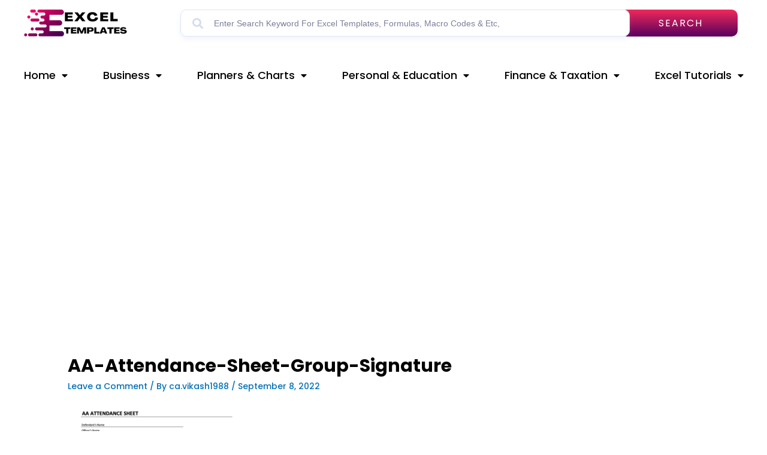

--- FILE ---
content_type: text/html; charset=utf-8
request_url: https://www.google.com/recaptcha/api2/aframe
body_size: 268
content:
<!DOCTYPE HTML><html><head><meta http-equiv="content-type" content="text/html; charset=UTF-8"></head><body><script nonce="JDeuA-Uiqv-KopNFMuzNjQ">/** Anti-fraud and anti-abuse applications only. See google.com/recaptcha */ try{var clients={'sodar':'https://pagead2.googlesyndication.com/pagead/sodar?'};window.addEventListener("message",function(a){try{if(a.source===window.parent){var b=JSON.parse(a.data);var c=clients[b['id']];if(c){var d=document.createElement('img');d.src=c+b['params']+'&rc='+(localStorage.getItem("rc::a")?sessionStorage.getItem("rc::b"):"");window.document.body.appendChild(d);sessionStorage.setItem("rc::e",parseInt(sessionStorage.getItem("rc::e")||0)+1);localStorage.setItem("rc::h",'1768912665396');}}}catch(b){}});window.parent.postMessage("_grecaptcha_ready", "*");}catch(b){}</script></body></html>